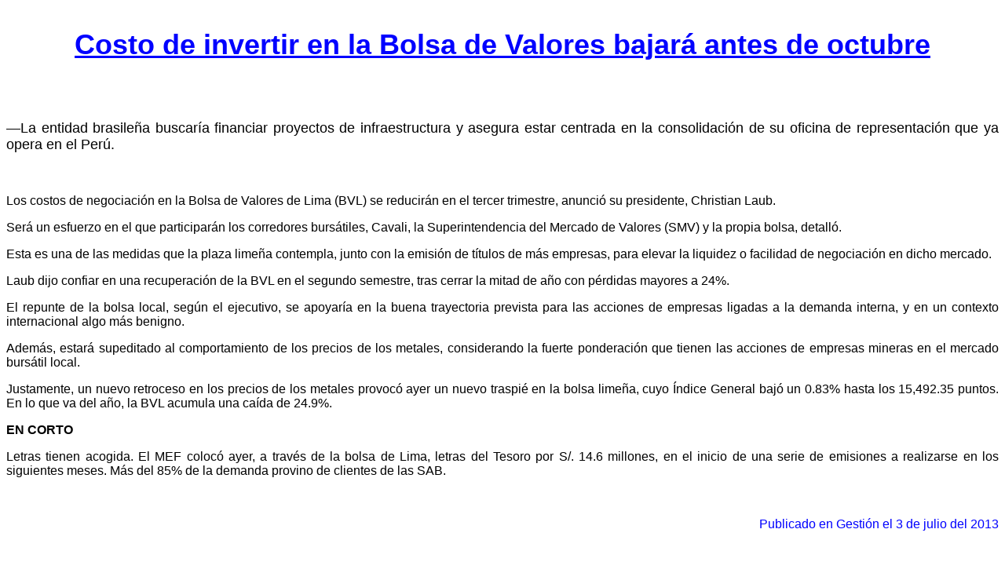

--- FILE ---
content_type: text/html
request_url: https://www.carbonell-law.org/NuevoDiseno/peruglobal/revista75/noticias/bursatil2.html
body_size: 1222
content:
<!DOCTYPE html PUBLIC "-//W3C//DTD XHTML 1.0 Transitional//EN" "http://www.w3.org/TR/xhtml1/DTD/xhtml1-transitional.dtd">
<html xmlns="http://www.w3.org/1999/xhtml">
<head>
<meta http-equiv="Content-Type" content="text/html; charset=utf-8" />
<title>Documento sin t&iacute;tulo</title>
<style type="text/css">
<!--
.Estilo1 {font-family: Arial, Helvetica, sans-serif}
.Estilo2 {
	font-family: Arial, Helvetica, sans-serif;
	font-weight: bold;
	color: #0000FF;
	font-size: 36px;
}
.Estilo3 {font-family: Arial, Helvetica, sans-serif; font-size: 18px; }
.Estilo4 {font-family: Arial, Helvetica, sans-serif; font-weight: bold; }
.Estilo5 {color: #0000FF}
-->
</style>
</head>

<body>
<p align="center" class="Estilo2"><u>Costo de invertir en la Bolsa de Valores bajará antes de octubre</u></p>
<p align="justify" class="Estilo3">&nbsp;</p>
<p align="justify" class="Estilo3">—La entidad brasileña buscaría financiar proyectos de infraestructura y asegura estar centrada en la consolidación de su oficina de representación que ya opera en el Perú.</p>
<p align="justify" class="Estilo1">&nbsp;</p>
<p align="justify" class="Estilo1">Los costos de negociación en la Bolsa de Valores de Lima (BVL) se reducirán en el tercer trimestre, anunció su presidente, Christian Laub.</p>
<p align="justify" class="Estilo1">Será un esfuerzo en el que participarán los corredores bursátiles, Cavali, la Superintendencia del Mercado de Valores (SMV) y la propia bolsa, detalló.</p>
<p align="justify" class="Estilo1">Esta es una de las medidas que la plaza limeña contempla, junto con la emisión de títulos de más empresas, para elevar la liquidez o facilidad de negociación en dicho mercado.</p>
<p align="justify" class="Estilo1">Laub dijo confiar en una recuperación de la BVL en el segundo semestre, tras cerrar la mitad de año con pérdidas mayores a 24%.</p>
<p align="justify" class="Estilo1">El repunte de la bolsa local, según el ejecutivo, se apoyaría en la buena trayectoria prevista para las acciones de empresas ligadas a la demanda interna, y en un contexto internacional algo más benigno.</p>
<p align="justify" class="Estilo1">Además, estará supeditado al comportamiento de los precios de los metales, considerando la fuerte ponderación que tienen las acciones de empresas mineras en el mercado bursátil local.</p>
<p align="justify" class="Estilo1">Justamente, un nuevo retroceso en los precios de los metales provocó ayer un nuevo traspié en la bolsa limeña, cuyo Índice General bajó un 0.83% hasta los 15,492.35 puntos. En lo que va del año, la BVL acumula una caída de 24.9%.</p>
<p align="justify" class="Estilo4">EN CORTO</p>
<p align="justify" class="Estilo1">Letras tienen acogida. El MEF colocó ayer, a través de la bolsa de Lima, letras del Tesoro por S/. 14.6 millones, en el inicio de una serie de emisiones a realizarse en los siguientes meses. Más del 85% de la demanda provino de clientes de las SAB.</p>
<p align="justify" class="Estilo1">&nbsp;</p>
<p align="right" class="Estilo1"><span class="Estilo5">Publicado en Gestión el 3 de julio del 2013</span><br />
</p>
</body>
</html>
